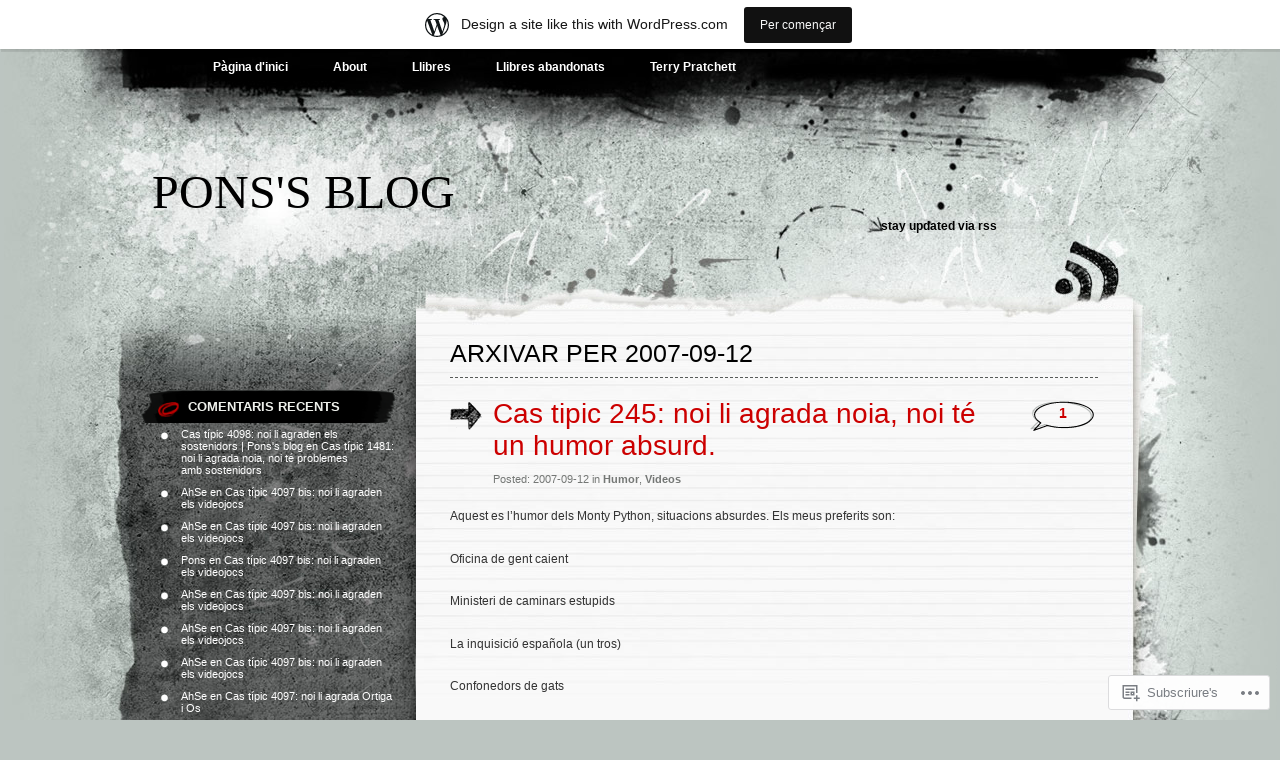

--- FILE ---
content_type: text/html; charset=UTF-8
request_url: https://pons007.wordpress.com/2007/09/12/
body_size: 16260
content:
<!DOCTYPE html PUBLIC "-//W3C//DTD XHTML 1.0 Transitional//EN" "http://www.w3.org/TR/xhtml1/DTD/xhtml1-transitional.dtd">
<html xmlns="http://www.w3.org/1999/xhtml" lang="ca">
<head profile="http://gmpg.org/xfn/11">
<meta http-equiv="Content-Type" content="text/html; charset=UTF-8" />
<title>12 | Setembre | 2007 | Pons&#039;s blog</title>
<link rel="pingback" href="https://pons007.wordpress.com/xmlrpc.php" />
<meta name='robots' content='max-image-preview:large' />
<link rel='dns-prefetch' href='//s0.wp.com' />
<link rel="alternate" type="application/rss+xml" title="Pons&#039;s blog &raquo; canal d&#039;informació" href="https://pons007.wordpress.com/feed/" />
<link rel="alternate" type="application/rss+xml" title="Pons&#039;s blog &raquo; Canal dels comentaris" href="https://pons007.wordpress.com/comments/feed/" />
	<script type="text/javascript">
		/* <![CDATA[ */
		function addLoadEvent(func) {
			var oldonload = window.onload;
			if (typeof window.onload != 'function') {
				window.onload = func;
			} else {
				window.onload = function () {
					oldonload();
					func();
				}
			}
		}
		/* ]]> */
	</script>
	<link crossorigin='anonymous' rel='stylesheet' id='all-css-0-1' href='/wp-content/blog-plugins/marketing-bar/css/marketing-bar.css?m=1761640963i&cssminify=yes' type='text/css' media='all' />
<style id='wp-emoji-styles-inline-css'>

	img.wp-smiley, img.emoji {
		display: inline !important;
		border: none !important;
		box-shadow: none !important;
		height: 1em !important;
		width: 1em !important;
		margin: 0 0.07em !important;
		vertical-align: -0.1em !important;
		background: none !important;
		padding: 0 !important;
	}
/*# sourceURL=wp-emoji-styles-inline-css */
</style>
<link crossorigin='anonymous' rel='stylesheet' id='all-css-2-1' href='/wp-content/plugins/gutenberg-core/v22.2.0/build/styles/block-library/style.css?m=1764855221i&cssminify=yes' type='text/css' media='all' />
<style id='wp-block-library-inline-css'>
.has-text-align-justify {
	text-align:justify;
}
.has-text-align-justify{text-align:justify;}

/*# sourceURL=wp-block-library-inline-css */
</style><style id='wp-block-list-inline-css'>
ol,ul{box-sizing:border-box}:root :where(.wp-block-list.has-background){padding:1.25em 2.375em}
/*# sourceURL=/wp-content/plugins/gutenberg-core/v22.2.0/build/styles/block-library/list/style.css */
</style>
<style id='global-styles-inline-css'>
:root{--wp--preset--aspect-ratio--square: 1;--wp--preset--aspect-ratio--4-3: 4/3;--wp--preset--aspect-ratio--3-4: 3/4;--wp--preset--aspect-ratio--3-2: 3/2;--wp--preset--aspect-ratio--2-3: 2/3;--wp--preset--aspect-ratio--16-9: 16/9;--wp--preset--aspect-ratio--9-16: 9/16;--wp--preset--color--black: #000000;--wp--preset--color--cyan-bluish-gray: #abb8c3;--wp--preset--color--white: #ffffff;--wp--preset--color--pale-pink: #f78da7;--wp--preset--color--vivid-red: #cf2e2e;--wp--preset--color--luminous-vivid-orange: #ff6900;--wp--preset--color--luminous-vivid-amber: #fcb900;--wp--preset--color--light-green-cyan: #7bdcb5;--wp--preset--color--vivid-green-cyan: #00d084;--wp--preset--color--pale-cyan-blue: #8ed1fc;--wp--preset--color--vivid-cyan-blue: #0693e3;--wp--preset--color--vivid-purple: #9b51e0;--wp--preset--gradient--vivid-cyan-blue-to-vivid-purple: linear-gradient(135deg,rgb(6,147,227) 0%,rgb(155,81,224) 100%);--wp--preset--gradient--light-green-cyan-to-vivid-green-cyan: linear-gradient(135deg,rgb(122,220,180) 0%,rgb(0,208,130) 100%);--wp--preset--gradient--luminous-vivid-amber-to-luminous-vivid-orange: linear-gradient(135deg,rgb(252,185,0) 0%,rgb(255,105,0) 100%);--wp--preset--gradient--luminous-vivid-orange-to-vivid-red: linear-gradient(135deg,rgb(255,105,0) 0%,rgb(207,46,46) 100%);--wp--preset--gradient--very-light-gray-to-cyan-bluish-gray: linear-gradient(135deg,rgb(238,238,238) 0%,rgb(169,184,195) 100%);--wp--preset--gradient--cool-to-warm-spectrum: linear-gradient(135deg,rgb(74,234,220) 0%,rgb(151,120,209) 20%,rgb(207,42,186) 40%,rgb(238,44,130) 60%,rgb(251,105,98) 80%,rgb(254,248,76) 100%);--wp--preset--gradient--blush-light-purple: linear-gradient(135deg,rgb(255,206,236) 0%,rgb(152,150,240) 100%);--wp--preset--gradient--blush-bordeaux: linear-gradient(135deg,rgb(254,205,165) 0%,rgb(254,45,45) 50%,rgb(107,0,62) 100%);--wp--preset--gradient--luminous-dusk: linear-gradient(135deg,rgb(255,203,112) 0%,rgb(199,81,192) 50%,rgb(65,88,208) 100%);--wp--preset--gradient--pale-ocean: linear-gradient(135deg,rgb(255,245,203) 0%,rgb(182,227,212) 50%,rgb(51,167,181) 100%);--wp--preset--gradient--electric-grass: linear-gradient(135deg,rgb(202,248,128) 0%,rgb(113,206,126) 100%);--wp--preset--gradient--midnight: linear-gradient(135deg,rgb(2,3,129) 0%,rgb(40,116,252) 100%);--wp--preset--font-size--small: 13px;--wp--preset--font-size--medium: 20px;--wp--preset--font-size--large: 36px;--wp--preset--font-size--x-large: 42px;--wp--preset--font-family--albert-sans: 'Albert Sans', sans-serif;--wp--preset--font-family--alegreya: Alegreya, serif;--wp--preset--font-family--arvo: Arvo, serif;--wp--preset--font-family--bodoni-moda: 'Bodoni Moda', serif;--wp--preset--font-family--bricolage-grotesque: 'Bricolage Grotesque', sans-serif;--wp--preset--font-family--cabin: Cabin, sans-serif;--wp--preset--font-family--chivo: Chivo, sans-serif;--wp--preset--font-family--commissioner: Commissioner, sans-serif;--wp--preset--font-family--cormorant: Cormorant, serif;--wp--preset--font-family--courier-prime: 'Courier Prime', monospace;--wp--preset--font-family--crimson-pro: 'Crimson Pro', serif;--wp--preset--font-family--dm-mono: 'DM Mono', monospace;--wp--preset--font-family--dm-sans: 'DM Sans', sans-serif;--wp--preset--font-family--dm-serif-display: 'DM Serif Display', serif;--wp--preset--font-family--domine: Domine, serif;--wp--preset--font-family--eb-garamond: 'EB Garamond', serif;--wp--preset--font-family--epilogue: Epilogue, sans-serif;--wp--preset--font-family--fahkwang: Fahkwang, sans-serif;--wp--preset--font-family--figtree: Figtree, sans-serif;--wp--preset--font-family--fira-sans: 'Fira Sans', sans-serif;--wp--preset--font-family--fjalla-one: 'Fjalla One', sans-serif;--wp--preset--font-family--fraunces: Fraunces, serif;--wp--preset--font-family--gabarito: Gabarito, system-ui;--wp--preset--font-family--ibm-plex-mono: 'IBM Plex Mono', monospace;--wp--preset--font-family--ibm-plex-sans: 'IBM Plex Sans', sans-serif;--wp--preset--font-family--ibarra-real-nova: 'Ibarra Real Nova', serif;--wp--preset--font-family--instrument-serif: 'Instrument Serif', serif;--wp--preset--font-family--inter: Inter, sans-serif;--wp--preset--font-family--josefin-sans: 'Josefin Sans', sans-serif;--wp--preset--font-family--jost: Jost, sans-serif;--wp--preset--font-family--libre-baskerville: 'Libre Baskerville', serif;--wp--preset--font-family--libre-franklin: 'Libre Franklin', sans-serif;--wp--preset--font-family--literata: Literata, serif;--wp--preset--font-family--lora: Lora, serif;--wp--preset--font-family--merriweather: Merriweather, serif;--wp--preset--font-family--montserrat: Montserrat, sans-serif;--wp--preset--font-family--newsreader: Newsreader, serif;--wp--preset--font-family--noto-sans-mono: 'Noto Sans Mono', sans-serif;--wp--preset--font-family--nunito: Nunito, sans-serif;--wp--preset--font-family--open-sans: 'Open Sans', sans-serif;--wp--preset--font-family--overpass: Overpass, sans-serif;--wp--preset--font-family--pt-serif: 'PT Serif', serif;--wp--preset--font-family--petrona: Petrona, serif;--wp--preset--font-family--piazzolla: Piazzolla, serif;--wp--preset--font-family--playfair-display: 'Playfair Display', serif;--wp--preset--font-family--plus-jakarta-sans: 'Plus Jakarta Sans', sans-serif;--wp--preset--font-family--poppins: Poppins, sans-serif;--wp--preset--font-family--raleway: Raleway, sans-serif;--wp--preset--font-family--roboto: Roboto, sans-serif;--wp--preset--font-family--roboto-slab: 'Roboto Slab', serif;--wp--preset--font-family--rubik: Rubik, sans-serif;--wp--preset--font-family--rufina: Rufina, serif;--wp--preset--font-family--sora: Sora, sans-serif;--wp--preset--font-family--source-sans-3: 'Source Sans 3', sans-serif;--wp--preset--font-family--source-serif-4: 'Source Serif 4', serif;--wp--preset--font-family--space-mono: 'Space Mono', monospace;--wp--preset--font-family--syne: Syne, sans-serif;--wp--preset--font-family--texturina: Texturina, serif;--wp--preset--font-family--urbanist: Urbanist, sans-serif;--wp--preset--font-family--work-sans: 'Work Sans', sans-serif;--wp--preset--spacing--20: 0.44rem;--wp--preset--spacing--30: 0.67rem;--wp--preset--spacing--40: 1rem;--wp--preset--spacing--50: 1.5rem;--wp--preset--spacing--60: 2.25rem;--wp--preset--spacing--70: 3.38rem;--wp--preset--spacing--80: 5.06rem;--wp--preset--shadow--natural: 6px 6px 9px rgba(0, 0, 0, 0.2);--wp--preset--shadow--deep: 12px 12px 50px rgba(0, 0, 0, 0.4);--wp--preset--shadow--sharp: 6px 6px 0px rgba(0, 0, 0, 0.2);--wp--preset--shadow--outlined: 6px 6px 0px -3px rgb(255, 255, 255), 6px 6px rgb(0, 0, 0);--wp--preset--shadow--crisp: 6px 6px 0px rgb(0, 0, 0);}:where(.is-layout-flex){gap: 0.5em;}:where(.is-layout-grid){gap: 0.5em;}body .is-layout-flex{display: flex;}.is-layout-flex{flex-wrap: wrap;align-items: center;}.is-layout-flex > :is(*, div){margin: 0;}body .is-layout-grid{display: grid;}.is-layout-grid > :is(*, div){margin: 0;}:where(.wp-block-columns.is-layout-flex){gap: 2em;}:where(.wp-block-columns.is-layout-grid){gap: 2em;}:where(.wp-block-post-template.is-layout-flex){gap: 1.25em;}:where(.wp-block-post-template.is-layout-grid){gap: 1.25em;}.has-black-color{color: var(--wp--preset--color--black) !important;}.has-cyan-bluish-gray-color{color: var(--wp--preset--color--cyan-bluish-gray) !important;}.has-white-color{color: var(--wp--preset--color--white) !important;}.has-pale-pink-color{color: var(--wp--preset--color--pale-pink) !important;}.has-vivid-red-color{color: var(--wp--preset--color--vivid-red) !important;}.has-luminous-vivid-orange-color{color: var(--wp--preset--color--luminous-vivid-orange) !important;}.has-luminous-vivid-amber-color{color: var(--wp--preset--color--luminous-vivid-amber) !important;}.has-light-green-cyan-color{color: var(--wp--preset--color--light-green-cyan) !important;}.has-vivid-green-cyan-color{color: var(--wp--preset--color--vivid-green-cyan) !important;}.has-pale-cyan-blue-color{color: var(--wp--preset--color--pale-cyan-blue) !important;}.has-vivid-cyan-blue-color{color: var(--wp--preset--color--vivid-cyan-blue) !important;}.has-vivid-purple-color{color: var(--wp--preset--color--vivid-purple) !important;}.has-black-background-color{background-color: var(--wp--preset--color--black) !important;}.has-cyan-bluish-gray-background-color{background-color: var(--wp--preset--color--cyan-bluish-gray) !important;}.has-white-background-color{background-color: var(--wp--preset--color--white) !important;}.has-pale-pink-background-color{background-color: var(--wp--preset--color--pale-pink) !important;}.has-vivid-red-background-color{background-color: var(--wp--preset--color--vivid-red) !important;}.has-luminous-vivid-orange-background-color{background-color: var(--wp--preset--color--luminous-vivid-orange) !important;}.has-luminous-vivid-amber-background-color{background-color: var(--wp--preset--color--luminous-vivid-amber) !important;}.has-light-green-cyan-background-color{background-color: var(--wp--preset--color--light-green-cyan) !important;}.has-vivid-green-cyan-background-color{background-color: var(--wp--preset--color--vivid-green-cyan) !important;}.has-pale-cyan-blue-background-color{background-color: var(--wp--preset--color--pale-cyan-blue) !important;}.has-vivid-cyan-blue-background-color{background-color: var(--wp--preset--color--vivid-cyan-blue) !important;}.has-vivid-purple-background-color{background-color: var(--wp--preset--color--vivid-purple) !important;}.has-black-border-color{border-color: var(--wp--preset--color--black) !important;}.has-cyan-bluish-gray-border-color{border-color: var(--wp--preset--color--cyan-bluish-gray) !important;}.has-white-border-color{border-color: var(--wp--preset--color--white) !important;}.has-pale-pink-border-color{border-color: var(--wp--preset--color--pale-pink) !important;}.has-vivid-red-border-color{border-color: var(--wp--preset--color--vivid-red) !important;}.has-luminous-vivid-orange-border-color{border-color: var(--wp--preset--color--luminous-vivid-orange) !important;}.has-luminous-vivid-amber-border-color{border-color: var(--wp--preset--color--luminous-vivid-amber) !important;}.has-light-green-cyan-border-color{border-color: var(--wp--preset--color--light-green-cyan) !important;}.has-vivid-green-cyan-border-color{border-color: var(--wp--preset--color--vivid-green-cyan) !important;}.has-pale-cyan-blue-border-color{border-color: var(--wp--preset--color--pale-cyan-blue) !important;}.has-vivid-cyan-blue-border-color{border-color: var(--wp--preset--color--vivid-cyan-blue) !important;}.has-vivid-purple-border-color{border-color: var(--wp--preset--color--vivid-purple) !important;}.has-vivid-cyan-blue-to-vivid-purple-gradient-background{background: var(--wp--preset--gradient--vivid-cyan-blue-to-vivid-purple) !important;}.has-light-green-cyan-to-vivid-green-cyan-gradient-background{background: var(--wp--preset--gradient--light-green-cyan-to-vivid-green-cyan) !important;}.has-luminous-vivid-amber-to-luminous-vivid-orange-gradient-background{background: var(--wp--preset--gradient--luminous-vivid-amber-to-luminous-vivid-orange) !important;}.has-luminous-vivid-orange-to-vivid-red-gradient-background{background: var(--wp--preset--gradient--luminous-vivid-orange-to-vivid-red) !important;}.has-very-light-gray-to-cyan-bluish-gray-gradient-background{background: var(--wp--preset--gradient--very-light-gray-to-cyan-bluish-gray) !important;}.has-cool-to-warm-spectrum-gradient-background{background: var(--wp--preset--gradient--cool-to-warm-spectrum) !important;}.has-blush-light-purple-gradient-background{background: var(--wp--preset--gradient--blush-light-purple) !important;}.has-blush-bordeaux-gradient-background{background: var(--wp--preset--gradient--blush-bordeaux) !important;}.has-luminous-dusk-gradient-background{background: var(--wp--preset--gradient--luminous-dusk) !important;}.has-pale-ocean-gradient-background{background: var(--wp--preset--gradient--pale-ocean) !important;}.has-electric-grass-gradient-background{background: var(--wp--preset--gradient--electric-grass) !important;}.has-midnight-gradient-background{background: var(--wp--preset--gradient--midnight) !important;}.has-small-font-size{font-size: var(--wp--preset--font-size--small) !important;}.has-medium-font-size{font-size: var(--wp--preset--font-size--medium) !important;}.has-large-font-size{font-size: var(--wp--preset--font-size--large) !important;}.has-x-large-font-size{font-size: var(--wp--preset--font-size--x-large) !important;}.has-albert-sans-font-family{font-family: var(--wp--preset--font-family--albert-sans) !important;}.has-alegreya-font-family{font-family: var(--wp--preset--font-family--alegreya) !important;}.has-arvo-font-family{font-family: var(--wp--preset--font-family--arvo) !important;}.has-bodoni-moda-font-family{font-family: var(--wp--preset--font-family--bodoni-moda) !important;}.has-bricolage-grotesque-font-family{font-family: var(--wp--preset--font-family--bricolage-grotesque) !important;}.has-cabin-font-family{font-family: var(--wp--preset--font-family--cabin) !important;}.has-chivo-font-family{font-family: var(--wp--preset--font-family--chivo) !important;}.has-commissioner-font-family{font-family: var(--wp--preset--font-family--commissioner) !important;}.has-cormorant-font-family{font-family: var(--wp--preset--font-family--cormorant) !important;}.has-courier-prime-font-family{font-family: var(--wp--preset--font-family--courier-prime) !important;}.has-crimson-pro-font-family{font-family: var(--wp--preset--font-family--crimson-pro) !important;}.has-dm-mono-font-family{font-family: var(--wp--preset--font-family--dm-mono) !important;}.has-dm-sans-font-family{font-family: var(--wp--preset--font-family--dm-sans) !important;}.has-dm-serif-display-font-family{font-family: var(--wp--preset--font-family--dm-serif-display) !important;}.has-domine-font-family{font-family: var(--wp--preset--font-family--domine) !important;}.has-eb-garamond-font-family{font-family: var(--wp--preset--font-family--eb-garamond) !important;}.has-epilogue-font-family{font-family: var(--wp--preset--font-family--epilogue) !important;}.has-fahkwang-font-family{font-family: var(--wp--preset--font-family--fahkwang) !important;}.has-figtree-font-family{font-family: var(--wp--preset--font-family--figtree) !important;}.has-fira-sans-font-family{font-family: var(--wp--preset--font-family--fira-sans) !important;}.has-fjalla-one-font-family{font-family: var(--wp--preset--font-family--fjalla-one) !important;}.has-fraunces-font-family{font-family: var(--wp--preset--font-family--fraunces) !important;}.has-gabarito-font-family{font-family: var(--wp--preset--font-family--gabarito) !important;}.has-ibm-plex-mono-font-family{font-family: var(--wp--preset--font-family--ibm-plex-mono) !important;}.has-ibm-plex-sans-font-family{font-family: var(--wp--preset--font-family--ibm-plex-sans) !important;}.has-ibarra-real-nova-font-family{font-family: var(--wp--preset--font-family--ibarra-real-nova) !important;}.has-instrument-serif-font-family{font-family: var(--wp--preset--font-family--instrument-serif) !important;}.has-inter-font-family{font-family: var(--wp--preset--font-family--inter) !important;}.has-josefin-sans-font-family{font-family: var(--wp--preset--font-family--josefin-sans) !important;}.has-jost-font-family{font-family: var(--wp--preset--font-family--jost) !important;}.has-libre-baskerville-font-family{font-family: var(--wp--preset--font-family--libre-baskerville) !important;}.has-libre-franklin-font-family{font-family: var(--wp--preset--font-family--libre-franklin) !important;}.has-literata-font-family{font-family: var(--wp--preset--font-family--literata) !important;}.has-lora-font-family{font-family: var(--wp--preset--font-family--lora) !important;}.has-merriweather-font-family{font-family: var(--wp--preset--font-family--merriweather) !important;}.has-montserrat-font-family{font-family: var(--wp--preset--font-family--montserrat) !important;}.has-newsreader-font-family{font-family: var(--wp--preset--font-family--newsreader) !important;}.has-noto-sans-mono-font-family{font-family: var(--wp--preset--font-family--noto-sans-mono) !important;}.has-nunito-font-family{font-family: var(--wp--preset--font-family--nunito) !important;}.has-open-sans-font-family{font-family: var(--wp--preset--font-family--open-sans) !important;}.has-overpass-font-family{font-family: var(--wp--preset--font-family--overpass) !important;}.has-pt-serif-font-family{font-family: var(--wp--preset--font-family--pt-serif) !important;}.has-petrona-font-family{font-family: var(--wp--preset--font-family--petrona) !important;}.has-piazzolla-font-family{font-family: var(--wp--preset--font-family--piazzolla) !important;}.has-playfair-display-font-family{font-family: var(--wp--preset--font-family--playfair-display) !important;}.has-plus-jakarta-sans-font-family{font-family: var(--wp--preset--font-family--plus-jakarta-sans) !important;}.has-poppins-font-family{font-family: var(--wp--preset--font-family--poppins) !important;}.has-raleway-font-family{font-family: var(--wp--preset--font-family--raleway) !important;}.has-roboto-font-family{font-family: var(--wp--preset--font-family--roboto) !important;}.has-roboto-slab-font-family{font-family: var(--wp--preset--font-family--roboto-slab) !important;}.has-rubik-font-family{font-family: var(--wp--preset--font-family--rubik) !important;}.has-rufina-font-family{font-family: var(--wp--preset--font-family--rufina) !important;}.has-sora-font-family{font-family: var(--wp--preset--font-family--sora) !important;}.has-source-sans-3-font-family{font-family: var(--wp--preset--font-family--source-sans-3) !important;}.has-source-serif-4-font-family{font-family: var(--wp--preset--font-family--source-serif-4) !important;}.has-space-mono-font-family{font-family: var(--wp--preset--font-family--space-mono) !important;}.has-syne-font-family{font-family: var(--wp--preset--font-family--syne) !important;}.has-texturina-font-family{font-family: var(--wp--preset--font-family--texturina) !important;}.has-urbanist-font-family{font-family: var(--wp--preset--font-family--urbanist) !important;}.has-work-sans-font-family{font-family: var(--wp--preset--font-family--work-sans) !important;}
/*# sourceURL=global-styles-inline-css */
</style>

<style id='classic-theme-styles-inline-css'>
/*! This file is auto-generated */
.wp-block-button__link{color:#fff;background-color:#32373c;border-radius:9999px;box-shadow:none;text-decoration:none;padding:calc(.667em + 2px) calc(1.333em + 2px);font-size:1.125em}.wp-block-file__button{background:#32373c;color:#fff;text-decoration:none}
/*# sourceURL=/wp-includes/css/classic-themes.min.css */
</style>
<link crossorigin='anonymous' rel='stylesheet' id='all-css-4-1' href='/_static/??-eJyFj9sKAjEMRH/INNTr+iB+y15irbbb0rQu69ebRdAVQV9CMswZMjhEaEOfqc8YXTG2Z2xD40J7ZVwqXSkNbH10BIluao2d5fxyAOfRkWqZFzgL8gXeWYlE97HOk8NTZ2ty5MX2CxuiMNA0MREzyPS2eMhnAfmLe8oYS4Mm0XinDv/+lUgaGFkNimt2/oIMBZDedbah/zjg5GqbJvToD3q32VYrXe315QFkiYHG&cssminify=yes' type='text/css' media='all' />
<link crossorigin='anonymous' rel='stylesheet' id='print-css-5-1' href='/wp-content/mu-plugins/global-print/global-print.css?m=1465851035i&cssminify=yes' type='text/css' media='print' />
<style id='jetpack-global-styles-frontend-style-inline-css'>
:root { --font-headings: unset; --font-base: unset; --font-headings-default: -apple-system,BlinkMacSystemFont,"Segoe UI",Roboto,Oxygen-Sans,Ubuntu,Cantarell,"Helvetica Neue",sans-serif; --font-base-default: -apple-system,BlinkMacSystemFont,"Segoe UI",Roboto,Oxygen-Sans,Ubuntu,Cantarell,"Helvetica Neue",sans-serif;}
/*# sourceURL=jetpack-global-styles-frontend-style-inline-css */
</style>
<link crossorigin='anonymous' rel='stylesheet' id='all-css-8-1' href='/wp-content/themes/h4/global.css?m=1420737423i&cssminify=yes' type='text/css' media='all' />
<script type="text/javascript" id="wpcom-actionbar-placeholder-js-extra">
/* <![CDATA[ */
var actionbardata = {"siteID":"2328434","postID":"0","siteURL":"https://pons007.wordpress.com","xhrURL":"https://pons007.wordpress.com/wp-admin/admin-ajax.php","nonce":"8d63a61e57","isLoggedIn":"","statusMessage":"","subsEmailDefault":"instantly","proxyScriptUrl":"https://s0.wp.com/wp-content/js/wpcom-proxy-request.js?m=1513050504i&amp;ver=20211021","i18n":{"followedText":"New posts from this site will now appear in your \u003Ca href=\"https://wordpress.com/reader\"\u003EReader\u003C/a\u003E","foldBar":"Collapse this bar","unfoldBar":"Expand this bar","shortLinkCopied":"Shortlink copied to clipboard."}};
//# sourceURL=wpcom-actionbar-placeholder-js-extra
/* ]]> */
</script>
<script type="text/javascript" id="jetpack-mu-wpcom-settings-js-before">
/* <![CDATA[ */
var JETPACK_MU_WPCOM_SETTINGS = {"assetsUrl":"https://s0.wp.com/wp-content/mu-plugins/jetpack-mu-wpcom-plugin/moon/jetpack_vendor/automattic/jetpack-mu-wpcom/src/build/"};
//# sourceURL=jetpack-mu-wpcom-settings-js-before
/* ]]> */
</script>
<script crossorigin='anonymous' type='text/javascript'  src='/wp-content/js/rlt-proxy.js?m=1720530689i'></script>
<script type="text/javascript" id="rlt-proxy-js-after">
/* <![CDATA[ */
	rltInitialize( {"token":null,"iframeOrigins":["https:\/\/widgets.wp.com"]} );
//# sourceURL=rlt-proxy-js-after
/* ]]> */
</script>
<link rel="EditURI" type="application/rsd+xml" title="RSD" href="https://pons007.wordpress.com/xmlrpc.php?rsd" />
<meta name="generator" content="WordPress.com" />

<!-- Jetpack Open Graph Tags -->
<meta property="og:type" content="website" />
<meta property="og:title" content="2007-09-12 &#8211; Pons&#039;s blog" />
<meta property="og:site_name" content="Pons&#039;s blog" />
<meta property="og:image" content="https://s0.wp.com/i/blank.jpg?m=1383295312i" />
<meta property="og:image:width" content="200" />
<meta property="og:image:height" content="200" />
<meta property="og:image:alt" content="" />
<meta property="og:locale" content="ca_ES" />
<meta property="fb:app_id" content="249643311490" />
<meta name="twitter:creator" content="@pons007" />
<meta name="twitter:site" content="@pons007" />

<!-- End Jetpack Open Graph Tags -->
<link rel="shortcut icon" type="image/x-icon" href="https://s0.wp.com/i/favicon.ico?m=1713425267i" sizes="16x16 24x24 32x32 48x48" />
<link rel="icon" type="image/x-icon" href="https://s0.wp.com/i/favicon.ico?m=1713425267i" sizes="16x16 24x24 32x32 48x48" />
<link rel="apple-touch-icon" href="https://s0.wp.com/i/webclip.png?m=1713868326i" />
<link rel='openid.server' href='https://pons007.wordpress.com/?openidserver=1' />
<link rel='openid.delegate' href='https://pons007.wordpress.com/' />
<link rel="search" type="application/opensearchdescription+xml" href="https://pons007.wordpress.com/osd.xml" title="Pons&#039;s blog" />
<link rel="search" type="application/opensearchdescription+xml" href="https://s1.wp.com/opensearch.xml" title="WordPress.com" />
		<style id="wpcom-hotfix-masterbar-style">
			@media screen and (min-width: 783px) {
				#wpadminbar .quicklinks li#wp-admin-bar-my-account.with-avatar > a img {
					margin-top: 5px;
				}
			}
		</style>
		<style type="text/css">.recentcomments a{display:inline !important;padding:0 !important;margin:0 !important;}</style>		<style type="text/css">
			.recentcomments a {
				display: inline !important;
				padding: 0 !important;
				margin: 0 !important;
			}

			table.recentcommentsavatartop img.avatar, table.recentcommentsavatarend img.avatar {
				border: 0px;
				margin: 0;
			}

			table.recentcommentsavatartop a, table.recentcommentsavatarend a {
				border: 0px !important;
				background-color: transparent !important;
			}

			td.recentcommentsavatarend, td.recentcommentsavatartop {
				padding: 0px 0px 1px 0px;
				margin: 0px;
			}

			td.recentcommentstextend {
				border: none !important;
				padding: 0px 0px 2px 10px;
			}

			.rtl td.recentcommentstextend {
				padding: 0px 10px 2px 0px;
			}

			td.recentcommentstexttop {
				border: none;
				padding: 0px 0px 0px 10px;
			}

			.rtl td.recentcommentstexttop {
				padding: 0px 10px 0px 0px;
			}
		</style>
		<meta name="description" content="1 entrada publicada per Pons el September 12, 2007" />
</head>

<body class="archive date wp-theme-pubgreyzed customizer-styles-applied jetpack-reblog-enabled has-marketing-bar has-marketing-bar-theme-greyzed">
<div id="wrapper">

<div id="page">
		<div class="menu-header"><ul>
<li ><a href="https://pons007.wordpress.com/">Pàgina d'inici</a></li><li class="page_item page-item-7100"><a href="https://pons007.wordpress.com/about/">About</a></li>
<li class="page_item page-item-6745"><a href="https://pons007.wordpress.com/llibres/">Llibres</a></li>
<li class="page_item page-item-10890"><a href="https://pons007.wordpress.com/llibres-abandonats/">Llibres abandonats</a></li>
<li class="page_item page-item-7724"><a href="https://pons007.wordpress.com/pratchett/">Terry Pratchett</a></li>
</ul></div>

	<div id="header" role="banner">
		<h1><a href="https://pons007.wordpress.com/">Pons&#039;s blog</a></h1>

		<div class="description"></div>

		<div class="rss">
			<a href="https://pons007.wordpress.com/feed/" title="RSS">Stay updated via RSS</a>		</div>
	</div>

	<hr />
<div id="container">
	<div id="sidebar" role="complementary">
		
		<!-- begin widgetized sidebar 1 -->
		<ul>
			<li id="recent-comments-2" class="widget widget_recent_comments"><h2 class="widgettitle">Comentaris recents</h2>				<ul id="recentcomments">
											<li class="recentcomments">
							<a href="https://pons007.wordpress.com/2026/01/21/cas-tipic-4098-noi-li-agraden-els-sostenidors/" class="url" rel="ugc">Cas típic 4098: noi li agraden els sostenidors | Pons&#039;s blog</a> en <a href="https://pons007.wordpress.com/2013/04/08/cas-tipic-1481-noi-li-agrada-noia-noi-te-problemes-amb-sostenidors/#comment-71484">Cas típic 1481: noi li agrada noia, noi té problemes amb&nbsp;sostenidors</a>						</li>

												<li class="recentcomments">
							AhSe en <a href="https://pons007.wordpress.com/2026/01/20/4094bis/#comment-71483">Cas típic 4097 bis: noi li agraden els&nbsp;videojocs</a>						</li>

												<li class="recentcomments">
							AhSe en <a href="https://pons007.wordpress.com/2026/01/20/4094bis/#comment-71482">Cas típic 4097 bis: noi li agraden els&nbsp;videojocs</a>						</li>

												<li class="recentcomments">
							<a href="https://pons007.wordpress.com/" class="url" rel="ugc">Pons</a> en <a href="https://pons007.wordpress.com/2026/01/20/4094bis/#comment-71481">Cas típic 4097 bis: noi li agraden els&nbsp;videojocs</a>						</li>

												<li class="recentcomments">
							AhSe en <a href="https://pons007.wordpress.com/2026/01/20/4094bis/#comment-71480">Cas típic 4097 bis: noi li agraden els&nbsp;videojocs</a>						</li>

												<li class="recentcomments">
							AhSe en <a href="https://pons007.wordpress.com/2026/01/20/4094bis/#comment-71479">Cas típic 4097 bis: noi li agraden els&nbsp;videojocs</a>						</li>

												<li class="recentcomments">
							AhSe en <a href="https://pons007.wordpress.com/2026/01/20/4094bis/#comment-71478">Cas típic 4097 bis: noi li agraden els&nbsp;videojocs</a>						</li>

												<li class="recentcomments">
							AhSe en <a href="https://pons007.wordpress.com/2026/01/19/4097/#comment-71477">Cas típic 4097: noi li agrada Ortiga i&nbsp;Os</a>						</li>

												<li class="recentcomments">
							<a href="https://pons007.wordpress.com/2026/01/20/4094bis/" class="url" rel="ugc">Cas típic 4097 bis: noi li agraden els videojocs | Pons&#039;s blog</a> en <a href="https://pons007.wordpress.com/2021/10/04/cas-tipic-3463-noi-li-agrada-halcyon-6/#comment-71476">Cas típic 3463: noi li agrada Halcyon&nbsp;6</a>						</li>

												<li class="recentcomments">
							<a href="https://pons007.wordpress.com/2026/01/20/4094bis/" class="url" rel="ugc">Cas típic 4097 bis: noi li agraden els videojocs | Pons&#039;s blog</a> en <a href="https://pons007.wordpress.com/2020/10/14/cas-tipic-3292-noi-li-agrada-noia-noi-li-agrada-gris/#comment-71475">Cas típic 3292: noi li agrada noia, noi li agrada&nbsp;Gris</a>						</li>

												<li class="recentcomments">
							<a href="https://pons007.wordpress.com/2026/01/20/4094bis/" class="url" rel="ugc">Cas típic 4097 bis: noi li agraden els videojocs | Pons&#039;s blog</a> en <a href="https://pons007.wordpress.com/2020/04/01/cas-tipic-3193-noi-li-agrada-noia-noi-li-agraden-els-videojocs-1-6/#comment-71474">Cas típic 3193: noi li agrada noia, noi li agraden els videojocs&nbsp;(1/6)</a>						</li>

												<li class="recentcomments">
							<a href="https://pons007.wordpress.com/2026/01/20/4094bis/" class="url" rel="ugc">Cas típic 4097 bis: noi li agraden els videojocs | Pons&#039;s blog</a> en <a href="https://pons007.wordpress.com/2020/09/02/cas-tipic-3269-noi-li-agrada-noia-noi-li-agrada-bioshock-remastered/#comment-71473">Cas típic 3269: noi li agrada noia, noi li agrada Bioshock&nbsp;Remastered</a>						</li>

												<li class="recentcomments">
							<a href="https://pons007.wordpress.com/2026/01/20/4094bis/" class="url" rel="ugc">Cas típic 4097 bis: noi li agraden els videojocs | Pons&#039;s blog</a> en <a href="https://pons007.wordpress.com/2023/02/14/cas-tipic-3679-noi-li-agrada-alguna-cosa/#comment-71472">Cas típic 3679: noi li agrada&nbsp;Northgard</a>						</li>

												<li class="recentcomments">
							<a href="https://pons007.wordpress.com/2026/01/20/4094bis/" class="url" rel="ugc">Cas típic 4097 bis: noi li agraden els videojocs | Pons&#039;s blog</a> en <a href="https://pons007.wordpress.com/2022/09/26/cas-tipic-3609-noi-li-agrada-endless-legend/#comment-71471">Cas típic 3609: noi li agrada Endless™&nbsp;Legend</a>						</li>

												<li class="recentcomments">
							<a href="https://pons007.wordpress.com/2026/01/20/4094bis/" class="url" rel="ugc">Cas típic 4097 bis: noi li agraden els videojocs | Pons&#039;s blog</a> en <a href="https://pons007.wordpress.com/2021/09/20/cas-tipic-3455-noi-li-agrada-noia-noi-li-agrada-automachef/#comment-71470">Cas típic 3455: noi li agrada&nbsp;Automachef</a>						</li>

										</ul>
				</li><li id="categories-1" class="widget widget_categories"><h2 class="widgettitle">Categories</h2><form action="https://pons007.wordpress.com" method="get"><label class="screen-reader-text" for="cat">Categories</label><select  name='cat' id='cat' class='postform'>
	<option value='-1'>Selecciona la categoria</option>
	<option class="level-0" value="134363">Actualitat&nbsp;&nbsp;(336)</option>
	<option class="level-0" value="308672">Anuncis&nbsp;&nbsp;(95)</option>
	<option class="level-0" value="651">Articles&nbsp;&nbsp;(23)</option>
	<option class="level-0" value="273">Blog&nbsp;&nbsp;(381)</option>
	<option class="level-0" value="3213">Ciència&nbsp;&nbsp;(64)</option>
	<option class="level-0" value="280">Cine&nbsp;&nbsp;(158)</option>
	<option class="level-0" value="756">Comics&nbsp;&nbsp;(219)</option>
	<option class="level-0" value="6900">CPI&nbsp;&nbsp;(28)</option>
	<option class="level-0" value="588456389">Dimarts Vintage&nbsp;&nbsp;(339)</option>
	<option class="level-0" value="3225489">Divagacions meves&nbsp;&nbsp;(197)</option>
	<option class="level-0" value="3225505">Entreteniments&nbsp;&nbsp;(270)</option>
	<option class="level-0" value="2085">Frases&nbsp;&nbsp;(47)</option>
	<option class="level-0" value="3225495">Futurama / Simpsons&nbsp;&nbsp;(76)</option>
	<option class="level-0" value="66234">Grafics&nbsp;&nbsp;(15)</option>
	<option class="level-0" value="376">Humor&nbsp;&nbsp;(157)</option>
	<option class="level-0" value="58288">Imatges&nbsp;&nbsp;(79)</option>
	<option class="level-0" value="3225494">Incatalogables&nbsp;&nbsp;(45)</option>
	<option class="level-0" value="3531">Informàtica&nbsp;&nbsp;(41)</option>
	<option class="level-0" value="163522">Llibres&nbsp;&nbsp;(473)</option>
	<option class="level-0" value="774">Música&nbsp;&nbsp;(73)</option>
	<option class="level-0" value="16440452">Monogràfic&nbsp;&nbsp;(398)</option>
	<option class="level-0" value="18236">Personals&nbsp;&nbsp;(190)</option>
	<option class="level-0" value="3648162">Post ràpids&nbsp;&nbsp;(156)</option>
	<option class="level-0" value="588343380">Recull dels divendres&nbsp;&nbsp;(379)</option>
	<option class="level-0" value="1">Sense categoria&nbsp;&nbsp;(2)</option>
	<option class="level-0" value="1669">Terry Pratchett&nbsp;&nbsp;(83)</option>
	<option class="level-0" value="462">TV&nbsp;&nbsp;(522)</option>
	<option class="level-0" value="45571">Viatges&nbsp;&nbsp;(83)</option>
	<option class="level-0" value="1149">Videos&nbsp;&nbsp;(151)</option>
	<option class="level-0" value="213997196">Webs/Blocs&nbsp;&nbsp;(229)</option>
</select>
</form><script type="text/javascript">
/* <![CDATA[ */

( ( dropdownId ) => {
	const dropdown = document.getElementById( dropdownId );
	function onSelectChange() {
		setTimeout( () => {
			if ( 'escape' === dropdown.dataset.lastkey ) {
				return;
			}
			if ( dropdown.value && parseInt( dropdown.value ) > 0 && dropdown instanceof HTMLSelectElement ) {
				dropdown.parentElement.submit();
			}
		}, 250 );
	}
	function onKeyUp( event ) {
		if ( 'Escape' === event.key ) {
			dropdown.dataset.lastkey = 'escape';
		} else {
			delete dropdown.dataset.lastkey;
		}
	}
	function onClick() {
		delete dropdown.dataset.lastkey;
	}
	dropdown.addEventListener( 'keyup', onKeyUp );
	dropdown.addEventListener( 'click', onClick );
	dropdown.addEventListener( 'change', onSelectChange );
})( "cat" );

//# sourceURL=WP_Widget_Categories%3A%3Awidget
/* ]]> */
</script>
</li><li id="archives-2" class="widget widget_archive"><h2 class="widgettitle">Arxius</h2>		<label class="screen-reader-text" for="archives-dropdown-2">Arxius</label>
		<select id="archives-dropdown-2" name="archive-dropdown">
			
			<option value="">Selecciona el mes</option>
				<option value='https://pons007.wordpress.com/2026/01/'> gener 2026 &nbsp;(10)</option>
	<option value='https://pons007.wordpress.com/2025/12/'> Desembre 2025 &nbsp;(11)</option>
	<option value='https://pons007.wordpress.com/2025/11/'> Novembre 2025 &nbsp;(12)</option>
	<option value='https://pons007.wordpress.com/2025/10/'> Octubre 2025 &nbsp;(14)</option>
	<option value='https://pons007.wordpress.com/2025/09/'> Setembre 2025 &nbsp;(13)</option>
	<option value='https://pons007.wordpress.com/2025/07/'> Juliol 2025 &nbsp;(13)</option>
	<option value='https://pons007.wordpress.com/2025/06/'> Juny 2025 &nbsp;(13)</option>
	<option value='https://pons007.wordpress.com/2025/05/'> Mai 2025 &nbsp;(15)</option>
	<option value='https://pons007.wordpress.com/2025/04/'> Abril 2025 &nbsp;(5)</option>
	<option value='https://pons007.wordpress.com/2025/03/'> Març 2025 &nbsp;(12)</option>
	<option value='https://pons007.wordpress.com/2025/02/'> febrer 2025 &nbsp;(13)</option>
	<option value='https://pons007.wordpress.com/2025/01/'> gener 2025 &nbsp;(14)</option>
	<option value='https://pons007.wordpress.com/2024/12/'> Desembre 2024 &nbsp;(10)</option>
	<option value='https://pons007.wordpress.com/2024/11/'> Novembre 2024 &nbsp;(13)</option>
	<option value='https://pons007.wordpress.com/2024/10/'> Octubre 2024 &nbsp;(12)</option>
	<option value='https://pons007.wordpress.com/2024/09/'> Setembre 2024 &nbsp;(14)</option>
	<option value='https://pons007.wordpress.com/2024/08/'> Agost 2024 &nbsp;(4)</option>
	<option value='https://pons007.wordpress.com/2024/07/'> Juliol 2024 &nbsp;(14)</option>
	<option value='https://pons007.wordpress.com/2024/06/'> Juny 2024 &nbsp;(14)</option>
	<option value='https://pons007.wordpress.com/2024/05/'> Mai 2024 &nbsp;(15)</option>
	<option value='https://pons007.wordpress.com/2024/04/'> Abril 2024 &nbsp;(11)</option>
	<option value='https://pons007.wordpress.com/2024/03/'> Març 2024 &nbsp;(7)</option>
	<option value='https://pons007.wordpress.com/2024/02/'> febrer 2024 &nbsp;(16)</option>
	<option value='https://pons007.wordpress.com/2024/01/'> gener 2024 &nbsp;(15)</option>
	<option value='https://pons007.wordpress.com/2023/12/'> Desembre 2023 &nbsp;(12)</option>
	<option value='https://pons007.wordpress.com/2023/11/'> Novembre 2023 &nbsp;(17)</option>
	<option value='https://pons007.wordpress.com/2023/10/'> Octubre 2023 &nbsp;(17)</option>
	<option value='https://pons007.wordpress.com/2023/09/'> Setembre 2023 &nbsp;(13)</option>
	<option value='https://pons007.wordpress.com/2023/07/'> Juliol 2023 &nbsp;(13)</option>
	<option value='https://pons007.wordpress.com/2023/06/'> Juny 2023 &nbsp;(13)</option>
	<option value='https://pons007.wordpress.com/2023/05/'> Mai 2023 &nbsp;(14)</option>
	<option value='https://pons007.wordpress.com/2023/04/'> Abril 2023 &nbsp;(13)</option>
	<option value='https://pons007.wordpress.com/2023/03/'> Març 2023 &nbsp;(14)</option>
	<option value='https://pons007.wordpress.com/2023/02/'> febrer 2023 &nbsp;(16)</option>
	<option value='https://pons007.wordpress.com/2023/01/'> gener 2023 &nbsp;(17)</option>
	<option value='https://pons007.wordpress.com/2022/12/'> Desembre 2022 &nbsp;(12)</option>
	<option value='https://pons007.wordpress.com/2022/11/'> Novembre 2022 &nbsp;(17)</option>
	<option value='https://pons007.wordpress.com/2022/10/'> Octubre 2022 &nbsp;(14)</option>
	<option value='https://pons007.wordpress.com/2022/09/'> Setembre 2022 &nbsp;(13)</option>
	<option value='https://pons007.wordpress.com/2022/08/'> Agost 2022 &nbsp;(3)</option>
	<option value='https://pons007.wordpress.com/2022/07/'> Juliol 2022 &nbsp;(13)</option>
	<option value='https://pons007.wordpress.com/2022/06/'> Juny 2022 &nbsp;(13)</option>
	<option value='https://pons007.wordpress.com/2022/05/'> Mai 2022 &nbsp;(13)</option>
	<option value='https://pons007.wordpress.com/2022/04/'> Abril 2022 &nbsp;(11)</option>
	<option value='https://pons007.wordpress.com/2022/03/'> Març 2022 &nbsp;(13)</option>
	<option value='https://pons007.wordpress.com/2022/02/'> febrer 2022 &nbsp;(15)</option>
	<option value='https://pons007.wordpress.com/2022/01/'> gener 2022 &nbsp;(15)</option>
	<option value='https://pons007.wordpress.com/2021/12/'> Desembre 2021 &nbsp;(12)</option>
	<option value='https://pons007.wordpress.com/2021/11/'> Novembre 2021 &nbsp;(13)</option>
	<option value='https://pons007.wordpress.com/2021/10/'> Octubre 2021 &nbsp;(16)</option>
	<option value='https://pons007.wordpress.com/2021/09/'> Setembre 2021 &nbsp;(17)</option>
	<option value='https://pons007.wordpress.com/2021/08/'> Agost 2021 &nbsp;(5)</option>
	<option value='https://pons007.wordpress.com/2021/07/'> Juliol 2021 &nbsp;(13)</option>
	<option value='https://pons007.wordpress.com/2021/06/'> Juny 2021 &nbsp;(18)</option>
	<option value='https://pons007.wordpress.com/2021/05/'> Mai 2021 &nbsp;(16)</option>
	<option value='https://pons007.wordpress.com/2021/04/'> Abril 2021 &nbsp;(15)</option>
	<option value='https://pons007.wordpress.com/2021/03/'> Març 2021 &nbsp;(16)</option>
	<option value='https://pons007.wordpress.com/2021/02/'> febrer 2021 &nbsp;(16)</option>
	<option value='https://pons007.wordpress.com/2021/01/'> gener 2021 &nbsp;(15)</option>
	<option value='https://pons007.wordpress.com/2020/12/'> Desembre 2020 &nbsp;(12)</option>
	<option value='https://pons007.wordpress.com/2020/11/'> Novembre 2020 &nbsp;(17)</option>
	<option value='https://pons007.wordpress.com/2020/10/'> Octubre 2020 &nbsp;(16)</option>
	<option value='https://pons007.wordpress.com/2020/09/'> Setembre 2020 &nbsp;(18)</option>
	<option value='https://pons007.wordpress.com/2020/08/'> Agost 2020 &nbsp;(5)</option>
	<option value='https://pons007.wordpress.com/2020/07/'> Juliol 2020 &nbsp;(18)</option>
	<option value='https://pons007.wordpress.com/2020/06/'> Juny 2020 &nbsp;(18)</option>
	<option value='https://pons007.wordpress.com/2020/05/'> Mai 2020 &nbsp;(17)</option>
	<option value='https://pons007.wordpress.com/2020/04/'> Abril 2020 &nbsp;(17)</option>
	<option value='https://pons007.wordpress.com/2020/03/'> Març 2020 &nbsp;(18)</option>
	<option value='https://pons007.wordpress.com/2020/02/'> febrer 2020 &nbsp;(16)</option>
	<option value='https://pons007.wordpress.com/2020/01/'> gener 2020 &nbsp;(15)</option>
	<option value='https://pons007.wordpress.com/2019/12/'> Desembre 2019 &nbsp;(13)</option>
	<option value='https://pons007.wordpress.com/2019/11/'> Novembre 2019 &nbsp;(16)</option>
	<option value='https://pons007.wordpress.com/2019/10/'> Octubre 2019 &nbsp;(18)</option>
	<option value='https://pons007.wordpress.com/2019/09/'> Setembre 2019 &nbsp;(14)</option>
	<option value='https://pons007.wordpress.com/2019/08/'> Agost 2019 &nbsp;(4)</option>
	<option value='https://pons007.wordpress.com/2019/07/'> Juliol 2019 &nbsp;(14)</option>
	<option value='https://pons007.wordpress.com/2019/06/'> Juny 2019 &nbsp;(19)</option>
	<option value='https://pons007.wordpress.com/2019/05/'> Mai 2019 &nbsp;(22)</option>
	<option value='https://pons007.wordpress.com/2019/04/'> Abril 2019 &nbsp;(16)</option>
	<option value='https://pons007.wordpress.com/2019/03/'> Març 2019 &nbsp;(21)</option>
	<option value='https://pons007.wordpress.com/2019/02/'> febrer 2019 &nbsp;(20)</option>
	<option value='https://pons007.wordpress.com/2019/01/'> gener 2019 &nbsp;(19)</option>
	<option value='https://pons007.wordpress.com/2018/12/'> Desembre 2018 &nbsp;(13)</option>
	<option value='https://pons007.wordpress.com/2018/11/'> Novembre 2018 &nbsp;(20)</option>
	<option value='https://pons007.wordpress.com/2018/10/'> Octubre 2018 &nbsp;(22)</option>
	<option value='https://pons007.wordpress.com/2018/09/'> Setembre 2018 &nbsp;(17)</option>
	<option value='https://pons007.wordpress.com/2018/07/'> Juliol 2018 &nbsp;(22)</option>
	<option value='https://pons007.wordpress.com/2018/06/'> Juny 2018 &nbsp;(21)</option>
	<option value='https://pons007.wordpress.com/2018/05/'> Mai 2018 &nbsp;(22)</option>
	<option value='https://pons007.wordpress.com/2018/04/'> Abril 2018 &nbsp;(19)</option>
	<option value='https://pons007.wordpress.com/2018/03/'> Març 2018 &nbsp;(17)</option>
	<option value='https://pons007.wordpress.com/2018/02/'> febrer 2018 &nbsp;(20)</option>
	<option value='https://pons007.wordpress.com/2018/01/'> gener 2018 &nbsp;(18)</option>
	<option value='https://pons007.wordpress.com/2017/12/'> Desembre 2017 &nbsp;(13)</option>
	<option value='https://pons007.wordpress.com/2017/11/'> Novembre 2017 &nbsp;(21)</option>
	<option value='https://pons007.wordpress.com/2017/10/'> Octubre 2017 &nbsp;(18)</option>
	<option value='https://pons007.wordpress.com/2017/09/'> Setembre 2017 &nbsp;(21)</option>
	<option value='https://pons007.wordpress.com/2017/08/'> Agost 2017 &nbsp;(4)</option>
	<option value='https://pons007.wordpress.com/2017/07/'> Juliol 2017 &nbsp;(13)</option>
	<option value='https://pons007.wordpress.com/2017/06/'> Juny 2017 &nbsp;(22)</option>
	<option value='https://pons007.wordpress.com/2017/05/'> Mai 2017 &nbsp;(23)</option>
	<option value='https://pons007.wordpress.com/2017/04/'> Abril 2017 &nbsp;(16)</option>
	<option value='https://pons007.wordpress.com/2017/03/'> Març 2017 &nbsp;(23)</option>
	<option value='https://pons007.wordpress.com/2017/02/'> febrer 2017 &nbsp;(20)</option>
	<option value='https://pons007.wordpress.com/2017/01/'> gener 2017 &nbsp;(22)</option>
	<option value='https://pons007.wordpress.com/2016/12/'> Desembre 2016 &nbsp;(12)</option>
	<option value='https://pons007.wordpress.com/2016/11/'> Novembre 2016 &nbsp;(22)</option>
	<option value='https://pons007.wordpress.com/2016/10/'> Octubre 2016 &nbsp;(21)</option>
	<option value='https://pons007.wordpress.com/2016/09/'> Setembre 2016 &nbsp;(22)</option>
	<option value='https://pons007.wordpress.com/2016/08/'> Agost 2016 &nbsp;(3)</option>
	<option value='https://pons007.wordpress.com/2016/07/'> Juliol 2016 &nbsp;(13)</option>
	<option value='https://pons007.wordpress.com/2016/06/'> Juny 2016 &nbsp;(22)</option>
	<option value='https://pons007.wordpress.com/2016/05/'> Mai 2016 &nbsp;(22)</option>
	<option value='https://pons007.wordpress.com/2016/04/'> Abril 2016 &nbsp;(21)</option>
	<option value='https://pons007.wordpress.com/2016/03/'> Març 2016 &nbsp;(23)</option>
	<option value='https://pons007.wordpress.com/2016/02/'> febrer 2016 &nbsp;(21)</option>
	<option value='https://pons007.wordpress.com/2016/01/'> gener 2016 &nbsp;(21)</option>
	<option value='https://pons007.wordpress.com/2015/12/'> Desembre 2015 &nbsp;(23)</option>
	<option value='https://pons007.wordpress.com/2015/11/'> Novembre 2015 &nbsp;(21)</option>
	<option value='https://pons007.wordpress.com/2015/10/'> Octubre 2015 &nbsp;(22)</option>
	<option value='https://pons007.wordpress.com/2015/09/'> Setembre 2015 &nbsp;(22)</option>
	<option value='https://pons007.wordpress.com/2015/08/'> Agost 2015 &nbsp;(13)</option>
	<option value='https://pons007.wordpress.com/2015/07/'> Juliol 2015 &nbsp;(14)</option>
	<option value='https://pons007.wordpress.com/2015/06/'> Juny 2015 &nbsp;(22)</option>
	<option value='https://pons007.wordpress.com/2015/05/'> Mai 2015 &nbsp;(21)</option>
	<option value='https://pons007.wordpress.com/2015/04/'> Abril 2015 &nbsp;(22)</option>
	<option value='https://pons007.wordpress.com/2015/03/'> Març 2015 &nbsp;(22)</option>
	<option value='https://pons007.wordpress.com/2015/02/'> febrer 2015 &nbsp;(20)</option>
	<option value='https://pons007.wordpress.com/2015/01/'> gener 2015 &nbsp;(22)</option>
	<option value='https://pons007.wordpress.com/2014/12/'> Desembre 2014 &nbsp;(23)</option>
	<option value='https://pons007.wordpress.com/2014/11/'> Novembre 2014 &nbsp;(20)</option>
	<option value='https://pons007.wordpress.com/2014/10/'> Octubre 2014 &nbsp;(23)</option>
	<option value='https://pons007.wordpress.com/2014/09/'> Setembre 2014 &nbsp;(22)</option>
	<option value='https://pons007.wordpress.com/2014/08/'> Agost 2014 &nbsp;(13)</option>
	<option value='https://pons007.wordpress.com/2014/07/'> Juliol 2014 &nbsp;(13)</option>
	<option value='https://pons007.wordpress.com/2014/06/'> Juny 2014 &nbsp;(21)</option>
	<option value='https://pons007.wordpress.com/2014/05/'> Mai 2014 &nbsp;(22)</option>
	<option value='https://pons007.wordpress.com/2014/04/'> Abril 2014 &nbsp;(22)</option>
	<option value='https://pons007.wordpress.com/2014/03/'> Març 2014 &nbsp;(21)</option>
	<option value='https://pons007.wordpress.com/2014/02/'> febrer 2014 &nbsp;(20)</option>
	<option value='https://pons007.wordpress.com/2014/01/'> gener 2014 &nbsp;(23)</option>
	<option value='https://pons007.wordpress.com/2013/12/'> Desembre 2013 &nbsp;(23)</option>
	<option value='https://pons007.wordpress.com/2013/11/'> Novembre 2013 &nbsp;(21)</option>
	<option value='https://pons007.wordpress.com/2013/10/'> Octubre 2013 &nbsp;(23)</option>
	<option value='https://pons007.wordpress.com/2013/09/'> Setembre 2013 &nbsp;(21)</option>
	<option value='https://pons007.wordpress.com/2013/08/'> Agost 2013 &nbsp;(13)</option>
	<option value='https://pons007.wordpress.com/2013/07/'> Juliol 2013 &nbsp;(11)</option>
	<option value='https://pons007.wordpress.com/2013/06/'> Juny 2013 &nbsp;(20)</option>
	<option value='https://pons007.wordpress.com/2013/05/'> Mai 2013 &nbsp;(23)</option>
	<option value='https://pons007.wordpress.com/2013/04/'> Abril 2013 &nbsp;(22)</option>
	<option value='https://pons007.wordpress.com/2013/03/'> Març 2013 &nbsp;(21)</option>
	<option value='https://pons007.wordpress.com/2013/02/'> febrer 2013 &nbsp;(20)</option>
	<option value='https://pons007.wordpress.com/2013/01/'> gener 2013 &nbsp;(23)</option>
	<option value='https://pons007.wordpress.com/2012/12/'> Desembre 2012 &nbsp;(21)</option>
	<option value='https://pons007.wordpress.com/2012/11/'> Novembre 2012 &nbsp;(22)</option>
	<option value='https://pons007.wordpress.com/2012/10/'> Octubre 2012 &nbsp;(23)</option>
	<option value='https://pons007.wordpress.com/2012/09/'> Setembre 2012 &nbsp;(23)</option>
	<option value='https://pons007.wordpress.com/2012/08/'> Agost 2012 &nbsp;(14)</option>
	<option value='https://pons007.wordpress.com/2012/07/'> Juliol 2012 &nbsp;(13)</option>
	<option value='https://pons007.wordpress.com/2012/06/'> Juny 2012 &nbsp;(16)</option>
	<option value='https://pons007.wordpress.com/2012/05/'> Mai 2012 &nbsp;(23)</option>
	<option value='https://pons007.wordpress.com/2012/04/'> Abril 2012 &nbsp;(21)</option>
	<option value='https://pons007.wordpress.com/2012/03/'> Març 2012 &nbsp;(22)</option>
	<option value='https://pons007.wordpress.com/2012/02/'> febrer 2012 &nbsp;(21)</option>
	<option value='https://pons007.wordpress.com/2012/01/'> gener 2012 &nbsp;(22)</option>
	<option value='https://pons007.wordpress.com/2011/12/'> Desembre 2011 &nbsp;(22)</option>
	<option value='https://pons007.wordpress.com/2011/11/'> Novembre 2011 &nbsp;(22)</option>
	<option value='https://pons007.wordpress.com/2011/10/'> Octubre 2011 &nbsp;(21)</option>
	<option value='https://pons007.wordpress.com/2011/09/'> Setembre 2011 &nbsp;(22)</option>
	<option value='https://pons007.wordpress.com/2011/08/'> Agost 2011 &nbsp;(18)</option>
	<option value='https://pons007.wordpress.com/2011/07/'> Juliol 2011 &nbsp;(21)</option>
	<option value='https://pons007.wordpress.com/2011/06/'> Juny 2011 &nbsp;(17)</option>
	<option value='https://pons007.wordpress.com/2011/05/'> Mai 2011 &nbsp;(22)</option>
	<option value='https://pons007.wordpress.com/2011/04/'> Abril 2011 &nbsp;(21)</option>
	<option value='https://pons007.wordpress.com/2011/03/'> Març 2011 &nbsp;(23)</option>
	<option value='https://pons007.wordpress.com/2011/02/'> febrer 2011 &nbsp;(19)</option>
	<option value='https://pons007.wordpress.com/2011/01/'> gener 2011 &nbsp;(26)</option>
	<option value='https://pons007.wordpress.com/2010/12/'> Desembre 2010 &nbsp;(24)</option>
	<option value='https://pons007.wordpress.com/2010/11/'> Novembre 2010 &nbsp;(22)</option>
	<option value='https://pons007.wordpress.com/2010/10/'> Octubre 2010 &nbsp;(21)</option>
	<option value='https://pons007.wordpress.com/2010/09/'> Setembre 2010 &nbsp;(21)</option>
	<option value='https://pons007.wordpress.com/2010/08/'> Agost 2010 &nbsp;(13)</option>
	<option value='https://pons007.wordpress.com/2010/07/'> Juliol 2010 &nbsp;(22)</option>
	<option value='https://pons007.wordpress.com/2010/06/'> Juny 2010 &nbsp;(22)</option>
	<option value='https://pons007.wordpress.com/2010/05/'> Mai 2010 &nbsp;(21)</option>
	<option value='https://pons007.wordpress.com/2010/04/'> Abril 2010 &nbsp;(22)</option>
	<option value='https://pons007.wordpress.com/2010/03/'> Març 2010 &nbsp;(23)</option>
	<option value='https://pons007.wordpress.com/2010/02/'> febrer 2010 &nbsp;(20)</option>
	<option value='https://pons007.wordpress.com/2010/01/'> gener 2010 &nbsp;(21)</option>
	<option value='https://pons007.wordpress.com/2009/12/'> Desembre 2009 &nbsp;(23)</option>
	<option value='https://pons007.wordpress.com/2009/11/'> Novembre 2009 &nbsp;(21)</option>
	<option value='https://pons007.wordpress.com/2009/10/'> Octubre 2009 &nbsp;(22)</option>
	<option value='https://pons007.wordpress.com/2009/09/'> Setembre 2009 &nbsp;(21)</option>
	<option value='https://pons007.wordpress.com/2009/08/'> Agost 2009 &nbsp;(15)</option>
	<option value='https://pons007.wordpress.com/2009/07/'> Juliol 2009 &nbsp;(23)</option>
	<option value='https://pons007.wordpress.com/2009/06/'> Juny 2009 &nbsp;(21)</option>
	<option value='https://pons007.wordpress.com/2009/05/'> Mai 2009 &nbsp;(21)</option>
	<option value='https://pons007.wordpress.com/2009/04/'> Abril 2009 &nbsp;(22)</option>
	<option value='https://pons007.wordpress.com/2009/03/'> Març 2009 &nbsp;(23)</option>
	<option value='https://pons007.wordpress.com/2009/02/'> febrer 2009 &nbsp;(19)</option>
	<option value='https://pons007.wordpress.com/2009/01/'> gener 2009 &nbsp;(21)</option>
	<option value='https://pons007.wordpress.com/2008/12/'> Desembre 2008 &nbsp;(22)</option>
	<option value='https://pons007.wordpress.com/2008/11/'> Novembre 2008 &nbsp;(20)</option>
	<option value='https://pons007.wordpress.com/2008/10/'> Octubre 2008 &nbsp;(23)</option>
	<option value='https://pons007.wordpress.com/2008/09/'> Setembre 2008 &nbsp;(20)</option>
	<option value='https://pons007.wordpress.com/2008/08/'> Agost 2008 &nbsp;(16)</option>
	<option value='https://pons007.wordpress.com/2008/07/'> Juliol 2008 &nbsp;(22)</option>
	<option value='https://pons007.wordpress.com/2008/06/'> Juny 2008 &nbsp;(21)</option>
	<option value='https://pons007.wordpress.com/2008/05/'> Mai 2008 &nbsp;(23)</option>
	<option value='https://pons007.wordpress.com/2008/04/'> Abril 2008 &nbsp;(26)</option>
	<option value='https://pons007.wordpress.com/2008/03/'> Març 2008 &nbsp;(19)</option>
	<option value='https://pons007.wordpress.com/2008/02/'> febrer 2008 &nbsp;(23)</option>
	<option value='https://pons007.wordpress.com/2008/01/'> gener 2008 &nbsp;(23)</option>
	<option value='https://pons007.wordpress.com/2007/12/'> Desembre 2007 &nbsp;(19)</option>
	<option value='https://pons007.wordpress.com/2007/11/'> Novembre 2007 &nbsp;(13)</option>
	<option value='https://pons007.wordpress.com/2007/10/'> Octubre 2007 &nbsp;(15)</option>
	<option value='https://pons007.wordpress.com/2007/09/' selected='selected'> Setembre 2007 &nbsp;(14)</option>
	<option value='https://pons007.wordpress.com/2007/08/'> Agost 2007 &nbsp;(12)</option>
	<option value='https://pons007.wordpress.com/2007/07/'> Juliol 2007 &nbsp;(15)</option>
	<option value='https://pons007.wordpress.com/2007/06/'> Juny 2007 &nbsp;(14)</option>
	<option value='https://pons007.wordpress.com/2007/05/'> Mai 2007 &nbsp;(14)</option>
	<option value='https://pons007.wordpress.com/2007/04/'> Abril 2007 &nbsp;(11)</option>
	<option value='https://pons007.wordpress.com/2007/03/'> Març 2007 &nbsp;(15)</option>
	<option value='https://pons007.wordpress.com/2007/02/'> febrer 2007 &nbsp;(13)</option>
	<option value='https://pons007.wordpress.com/2007/01/'> gener 2007 &nbsp;(14)</option>
	<option value='https://pons007.wordpress.com/2006/12/'> Desembre 2006 &nbsp;(14)</option>
	<option value='https://pons007.wordpress.com/2006/11/'> Novembre 2006 &nbsp;(12)</option>
	<option value='https://pons007.wordpress.com/2006/10/'> Octubre 2006 &nbsp;(14)</option>
	<option value='https://pons007.wordpress.com/2006/09/'> Setembre 2006 &nbsp;(14)</option>
	<option value='https://pons007.wordpress.com/2006/08/'> Agost 2006 &nbsp;(8)</option>
	<option value='https://pons007.wordpress.com/2006/07/'> Juliol 2006 &nbsp;(13)</option>
	<option value='https://pons007.wordpress.com/2006/06/'> Juny 2006 &nbsp;(16)</option>
	<option value='https://pons007.wordpress.com/2006/05/'> Mai 2006 &nbsp;(13)</option>
	<option value='https://pons007.wordpress.com/2006/04/'> Abril 2006 &nbsp;(12)</option>
	<option value='https://pons007.wordpress.com/2006/03/'> Març 2006 &nbsp;(10)</option>
	<option value='https://pons007.wordpress.com/2006/02/'> febrer 2006 &nbsp;(14)</option>
	<option value='https://pons007.wordpress.com/2006/01/'> gener 2006 &nbsp;(3)</option>

		</select>

			<script type="text/javascript">
/* <![CDATA[ */

( ( dropdownId ) => {
	const dropdown = document.getElementById( dropdownId );
	function onSelectChange() {
		setTimeout( () => {
			if ( 'escape' === dropdown.dataset.lastkey ) {
				return;
			}
			if ( dropdown.value ) {
				document.location.href = dropdown.value;
			}
		}, 250 );
	}
	function onKeyUp( event ) {
		if ( 'Escape' === event.key ) {
			dropdown.dataset.lastkey = 'escape';
		} else {
			delete dropdown.dataset.lastkey;
		}
	}
	function onClick() {
		delete dropdown.dataset.lastkey;
	}
	dropdown.addEventListener( 'keyup', onKeyUp );
	dropdown.addEventListener( 'click', onClick );
	dropdown.addEventListener( 'change', onSelectChange );
})( "archives-dropdown-2" );

//# sourceURL=WP_Widget_Archives%3A%3Awidget
/* ]]> */
</script>
</li><li id="block-2" class="widget widget_block">
<ul class="wp-block-list"><li><a href="https://www.goodreads.com/user/show/8148853-pons" target="_blank" rel="noreferrer noopener">Good Reads</a></li><li><a href="https://www.filmaffinity.com/es/userratings.php?user_id=382967" target="_blank" rel="noreferrer noopener">Pel·lícules</a></li><li><a href="https://www.filmaffinity.com/es/userlist.php?user_id=382967&amp;list_id=102" target="_blank" rel="noreferrer noopener">Sèries</a></li></ul>
</li><li id="calendar-2" class="widget widget_calendar"><h2 class="widgettitle">Calendari</h2><div id="calendar_wrap" class="calendar_wrap"><table id="wp-calendar" class="wp-calendar-table">
	<caption>Setembre 2007</caption>
	<thead>
	<tr>
		<th scope="col" aria-label="dilluns">dl.</th>
		<th scope="col" aria-label="Dimarts">dt.</th>
		<th scope="col" aria-label="dimecres">dc.</th>
		<th scope="col" aria-label="dijous">dj.</th>
		<th scope="col" aria-label="divendres">dv.</th>
		<th scope="col" aria-label="dissabte">ds.</th>
		<th scope="col" aria-label="diumenge">dg.</th>
	</tr>
	</thead>
	<tbody>
	<tr>
		<td colspan="5" class="pad">&nbsp;</td><td>1</td><td><a href="https://pons007.wordpress.com/2007/09/02/" aria-label="Entrades publicades el 2 de September de 2007">2</a></td>
	</tr>
	<tr>
		<td>3</td><td><a href="https://pons007.wordpress.com/2007/09/04/" aria-label="Entrades publicades el 4 de September de 2007">4</a></td><td>5</td><td><a href="https://pons007.wordpress.com/2007/09/06/" aria-label="Entrades publicades el 6 de September de 2007">6</a></td><td>7</td><td><a href="https://pons007.wordpress.com/2007/09/08/" aria-label="Entrades publicades el 8 de September de 2007">8</a></td><td>9</td>
	</tr>
	<tr>
		<td><a href="https://pons007.wordpress.com/2007/09/10/" aria-label="Entrades publicades el 10 de September de 2007">10</a></td><td>11</td><td><a href="https://pons007.wordpress.com/2007/09/12/" aria-label="Entrades publicades el 12 de September de 2007">12</a></td><td><a href="https://pons007.wordpress.com/2007/09/13/" aria-label="Entrades publicades el 13 de September de 2007">13</a></td><td>14</td><td>15</td><td>16</td>
	</tr>
	<tr>
		<td><a href="https://pons007.wordpress.com/2007/09/17/" aria-label="Entrades publicades el 17 de September de 2007">17</a></td><td>18</td><td><a href="https://pons007.wordpress.com/2007/09/19/" aria-label="Entrades publicades el 19 de September de 2007">19</a></td><td>20</td><td><a href="https://pons007.wordpress.com/2007/09/21/" aria-label="Entrades publicades el 21 de September de 2007">21</a></td><td>22</td><td><a href="https://pons007.wordpress.com/2007/09/23/" aria-label="Entrades publicades el 23 de September de 2007">23</a></td>
	</tr>
	<tr>
		<td>24</td><td><a href="https://pons007.wordpress.com/2007/09/25/" aria-label="Entrades publicades el 25 de September de 2007">25</a></td><td>26</td><td><a href="https://pons007.wordpress.com/2007/09/27/" aria-label="Entrades publicades el 27 de September de 2007">27</a></td><td>28</td><td><a href="https://pons007.wordpress.com/2007/09/29/" aria-label="Entrades publicades el 29 de September de 2007">29</a></td><td>30</td>
	</tr>
	</tbody>
	</table><nav aria-label="Mesos anteriors i posteriors" class="wp-calendar-nav">
		<span class="wp-calendar-nav-prev"><a href="https://pons007.wordpress.com/2007/08/">&laquo; ag.</a></span>
		<span class="pad">&nbsp;</span>
		<span class="wp-calendar-nav-next"><a href="https://pons007.wordpress.com/2007/10/">oct. &raquo;</a></span>
	</nav></div></li><li id="search-2" class="widget widget_search"><div class="search-box">
	<form method="get" action="https://pons007.wordpress.com/">
	<input type="text" size="15" class="search-field" name="s" id="s" value="search this site" onfocus="if(this.value == 'search this site') {this.value = '';}" onblur="if (this.value == '') {this.value = 'search this site';}"/><input type="submit"  value="" class="search-go" />
	</form>
</div></li><li id="twitter-2" class="widget widget_twitter"><h2 class="widgettitle"><a href='http://twitter.com/pons007'>Twitter Updates</a></h2><a class="twitter-timeline" data-height="600" data-dnt="true" href="https://twitter.com/pons007">Tweets by pons007</a></li><li id="meta-2" class="widget widget_meta"><h2 class="widgettitle">Meta</h2>
		<ul>
			<li><a class="click-register" href="https://wordpress.com/start/ca?ref=wplogin">Crea un compte</a></li>			<li><a href="https://pons007.wordpress.com/wp-login.php">Entra</a></li>
			<li><a href="https://pons007.wordpress.com/feed/">Sindicació de les entrades</a></li>
			<li><a href="https://pons007.wordpress.com/comments/feed/">Sindicació dels comentaris</a></li>

			<li><a href="https://wordpress.com/" title="Funcionant amb el WordPress, plataforma semàntica de publicació personal de primer ordre.">WordPress.com</a></li>
		</ul>

		</li><li id="rss_links-3" class="widget widget_rss_links"><ul><li><a href="https://pons007.wordpress.com/feed/" title="Subscriu-me a Entrades">RSS - Entrades</a></li></ul>
</li>		</ul>
		<!-- end widgetized sidebar 1 -->

	</div>


	<div id="content" role="main">
	<div id="content-inner" class="column">
		
		<h2 class="archivetitle">
		Arxivar per 2007-09-12		</h2>

		
		
						<div class="post-290 post type-post status-publish format-standard hentry category-humor category-videos">
				<div class="posttitle">
					<h2 class="pagetitle"><a href="https://pons007.wordpress.com/2007/09/12/cas-tipic-245-noi-li-agrada-noia-noi-te-un-humor-absurd/" rel="bookmark" title="Permanent link to Cas tipic 245: noi li agrada noia, noi té un humor&nbsp;absurd.">Cas tipic 245: noi li agrada noia, noi té un humor&nbsp;absurd.</a></h2>
					<small>
						Posted: 2007-09-12 in <a href="https://pons007.wordpress.com/category/humor/" rel="category tag">Humor</a>, <a href="https://pons007.wordpress.com/category/videos/" rel="category tag">Videos</a>						<br />
											</small>
				</div>
								<div class="postcomments"><a href="https://pons007.wordpress.com/2007/09/12/cas-tipic-245-noi-li-agrada-noia-noi-te-un-humor-absurd/#comments">1</a></div>
								<div class="entry">
					<p>Aquest es l&#8217;humor dels Monty Python, situacions absurdes. Els meus preferits son:</p>
<p>Oficina de gent caient</p>
<p>Ministeri de caminars estupids</p>
<p>La inquisició española (un tros)</p>
<p>Confonedors de gats</p>
<p>Cursa d&#8217;estupids</p>
<p>Repeteixo: <a href="http://picasaweb.google.com/lordbons/FestaMajor07">Fotos de festa major</a> cedides per la Cris.</p>
									</div>
			</div>
					</div>
<div id="nav-post">
	<div class="navigation-bott">
		<div class="navigation">
						</div>
		</div>
	</div>
</div>
			<hr />

			<div id="footer" role="contentinfo">

				
			</div>

		</div><!-- #container -->
	</div><!-- #page -->

	<div id="footer-bott">
		<a href="https://wordpress.com/?ref=footer_blog" rel="nofollow">Bloc a WordPress.com.</a>	</div>

	<div class="footerbar"></div>
</div><!-- #wrapper -->

<!--  -->
<script type="speculationrules">
{"prefetch":[{"source":"document","where":{"and":[{"href_matches":"/*"},{"not":{"href_matches":["/wp-*.php","/wp-admin/*","/files/*","/wp-content/*","/wp-content/plugins/*","/wp-content/themes/pub/greyzed/*","/*\\?(.+)"]}},{"not":{"selector_matches":"a[rel~=\"nofollow\"]"}},{"not":{"selector_matches":".no-prefetch, .no-prefetch a"}}]},"eagerness":"conservative"}]}
</script>
<script type="text/javascript" src="//0.gravatar.com/js/hovercards/hovercards.min.js?ver=202604924dcd77a86c6f1d3698ec27fc5da92b28585ddad3ee636c0397cf312193b2a1" id="grofiles-cards-js"></script>
<script type="text/javascript" id="wpgroho-js-extra">
/* <![CDATA[ */
var WPGroHo = {"my_hash":""};
//# sourceURL=wpgroho-js-extra
/* ]]> */
</script>
<script crossorigin='anonymous' type='text/javascript'  src='/wp-content/mu-plugins/gravatar-hovercards/wpgroho.js?m=1610363240i'></script>

	<script>
		// Initialize and attach hovercards to all gravatars
		( function() {
			function init() {
				if ( typeof Gravatar === 'undefined' ) {
					return;
				}

				if ( typeof Gravatar.init !== 'function' ) {
					return;
				}

				Gravatar.profile_cb = function ( hash, id ) {
					WPGroHo.syncProfileData( hash, id );
				};

				Gravatar.my_hash = WPGroHo.my_hash;
				Gravatar.init(
					'body',
					'#wp-admin-bar-my-account',
					{
						i18n: {
							'Edit your profile →': 'Edit your profile →',
							'View profile →': 'View profile →',
							'Contact': 'contacte',
							'Send money': 'Send money',
							'Sorry, we are unable to load this Gravatar profile.': 'Sorry, we are unable to load this Gravatar profile.',
							'Gravatar not found.': 'Gravatar not found.',
							'Too Many Requests.': 'Too Many Requests.',
							'Internal Server Error.': 'Internal Server Error.',
							'Is this you?': 'Is this you?',
							'Claim your free profile.': 'Claim your free profile.',
							'Email': 'Correu electrònic',
							'Home Phone': 'Home Phone',
							'Work Phone': 'Work Phone',
							'Cell Phone': 'Cell Phone',
							'Contact Form': 'Formulari de contacte',
							'Calendar': 'Calendari',
						},
					}
				);
			}

			if ( document.readyState !== 'loading' ) {
				init();
			} else {
				document.addEventListener( 'DOMContentLoaded', init );
			}
		} )();
	</script>

		<div style="display:none">
	</div>
		<div id="actionbar" dir="ltr" style="display: none;"
			class="actnbr-pub-greyzed actnbr-has-follow actnbr-has-actions">
		<ul>
								<li class="actnbr-btn actnbr-hidden">
								<a class="actnbr-action actnbr-actn-follow " href="">
			<svg class="gridicon" height="20" width="20" xmlns="http://www.w3.org/2000/svg" viewBox="0 0 20 20"><path clip-rule="evenodd" d="m4 4.5h12v6.5h1.5v-6.5-1.5h-1.5-12-1.5v1.5 10.5c0 1.1046.89543 2 2 2h7v-1.5h-7c-.27614 0-.5-.2239-.5-.5zm10.5 2h-9v1.5h9zm-5 3h-4v1.5h4zm3.5 1.5h-1v1h1zm-1-1.5h-1.5v1.5 1 1.5h1.5 1 1.5v-1.5-1-1.5h-1.5zm-2.5 2.5h-4v1.5h4zm6.5 1.25h1.5v2.25h2.25v1.5h-2.25v2.25h-1.5v-2.25h-2.25v-1.5h2.25z"  fill-rule="evenodd"></path></svg>
			<span>Subscriure&#039;s</span>
		</a>
		<a class="actnbr-action actnbr-actn-following  no-display" href="">
			<svg class="gridicon" height="20" width="20" xmlns="http://www.w3.org/2000/svg" viewBox="0 0 20 20"><path fill-rule="evenodd" clip-rule="evenodd" d="M16 4.5H4V15C4 15.2761 4.22386 15.5 4.5 15.5H11.5V17H4.5C3.39543 17 2.5 16.1046 2.5 15V4.5V3H4H16H17.5V4.5V12.5H16V4.5ZM5.5 6.5H14.5V8H5.5V6.5ZM5.5 9.5H9.5V11H5.5V9.5ZM12 11H13V12H12V11ZM10.5 9.5H12H13H14.5V11V12V13.5H13H12H10.5V12V11V9.5ZM5.5 12H9.5V13.5H5.5V12Z" fill="#008A20"></path><path class="following-icon-tick" d="M13.5 16L15.5 18L19 14.5" stroke="#008A20" stroke-width="1.5"></path></svg>
			<span>Subscrit</span>
		</a>
							<div class="actnbr-popover tip tip-top-left actnbr-notice" id="follow-bubble">
							<div class="tip-arrow"></div>
							<div class="tip-inner actnbr-follow-bubble">
															<ul>
											<li class="actnbr-sitename">
			<a href="https://pons007.wordpress.com">
				<img loading='lazy' alt='' src='https://s0.wp.com/i/logo/wpcom-gray-white.png?m=1479929237i' srcset='https://s0.wp.com/i/logo/wpcom-gray-white.png 1x' class='avatar avatar-50' height='50' width='50' />				Pons&#039;s blog			</a>
		</li>
										<div class="actnbr-message no-display"></div>
									<form method="post" action="https://subscribe.wordpress.com" accept-charset="utf-8" style="display: none;">
																						<div class="actnbr-follow-count">Uneix altres 66 subscriptors</div>
																					<div>
										<input type="email" name="email" placeholder="Introduïu el vostre correu electrònic" class="actnbr-email-field" aria-label="Introduïu el vostre correu electrònic" />
										</div>
										<input type="hidden" name="action" value="subscribe" />
										<input type="hidden" name="blog_id" value="2328434" />
										<input type="hidden" name="source" value="https://pons007.wordpress.com/2007/09/12/" />
										<input type="hidden" name="sub-type" value="actionbar-follow" />
										<input type="hidden" id="_wpnonce" name="_wpnonce" value="c020d3a36f" />										<div class="actnbr-button-wrap">
											<button type="submit" value="Sign me up">
												Sign me up											</button>
										</div>
									</form>
									<li class="actnbr-login-nudge">
										<div>
											Already have a WordPress.com account? <a href="https://wordpress.com/log-in?redirect_to=https%3A%2F%2Fpons007.wordpress.com%2F2007%2F09%2F12%2Fcas-tipic-245-noi-li-agrada-noia-noi-te-un-humor-absurd%2F&#038;signup_flow=account">Log in now.</a>										</div>
									</li>
								</ul>
															</div>
						</div>
					</li>
							<li class="actnbr-ellipsis actnbr-hidden">
				<svg class="gridicon gridicons-ellipsis" height="24" width="24" xmlns="http://www.w3.org/2000/svg" viewBox="0 0 24 24"><g><path d="M7 12c0 1.104-.896 2-2 2s-2-.896-2-2 .896-2 2-2 2 .896 2 2zm12-2c-1.104 0-2 .896-2 2s.896 2 2 2 2-.896 2-2-.896-2-2-2zm-7 0c-1.104 0-2 .896-2 2s.896 2 2 2 2-.896 2-2-.896-2-2-2z"/></g></svg>				<div class="actnbr-popover tip tip-top-left actnbr-more">
					<div class="tip-arrow"></div>
					<div class="tip-inner">
						<ul>
								<li class="actnbr-sitename">
			<a href="https://pons007.wordpress.com">
				<img loading='lazy' alt='' src='https://s0.wp.com/i/logo/wpcom-gray-white.png?m=1479929237i' srcset='https://s0.wp.com/i/logo/wpcom-gray-white.png 1x' class='avatar avatar-50' height='50' width='50' />				Pons&#039;s blog			</a>
		</li>
								<li class="actnbr-folded-follow">
										<a class="actnbr-action actnbr-actn-follow " href="">
			<svg class="gridicon" height="20" width="20" xmlns="http://www.w3.org/2000/svg" viewBox="0 0 20 20"><path clip-rule="evenodd" d="m4 4.5h12v6.5h1.5v-6.5-1.5h-1.5-12-1.5v1.5 10.5c0 1.1046.89543 2 2 2h7v-1.5h-7c-.27614 0-.5-.2239-.5-.5zm10.5 2h-9v1.5h9zm-5 3h-4v1.5h4zm3.5 1.5h-1v1h1zm-1-1.5h-1.5v1.5 1 1.5h1.5 1 1.5v-1.5-1-1.5h-1.5zm-2.5 2.5h-4v1.5h4zm6.5 1.25h1.5v2.25h2.25v1.5h-2.25v2.25h-1.5v-2.25h-2.25v-1.5h2.25z"  fill-rule="evenodd"></path></svg>
			<span>Subscriure&#039;s</span>
		</a>
		<a class="actnbr-action actnbr-actn-following  no-display" href="">
			<svg class="gridicon" height="20" width="20" xmlns="http://www.w3.org/2000/svg" viewBox="0 0 20 20"><path fill-rule="evenodd" clip-rule="evenodd" d="M16 4.5H4V15C4 15.2761 4.22386 15.5 4.5 15.5H11.5V17H4.5C3.39543 17 2.5 16.1046 2.5 15V4.5V3H4H16H17.5V4.5V12.5H16V4.5ZM5.5 6.5H14.5V8H5.5V6.5ZM5.5 9.5H9.5V11H5.5V9.5ZM12 11H13V12H12V11ZM10.5 9.5H12H13H14.5V11V12V13.5H13H12H10.5V12V11V9.5ZM5.5 12H9.5V13.5H5.5V12Z" fill="#008A20"></path><path class="following-icon-tick" d="M13.5 16L15.5 18L19 14.5" stroke="#008A20" stroke-width="1.5"></path></svg>
			<span>Subscrit</span>
		</a>
								</li>
														<li class="actnbr-signup"><a href="https://wordpress.com/start/">Registre</a></li>
							<li class="actnbr-login"><a href="https://wordpress.com/log-in?redirect_to=https%3A%2F%2Fpons007.wordpress.com%2F2007%2F09%2F12%2Fcas-tipic-245-noi-li-agrada-noia-noi-te-un-humor-absurd%2F&#038;signup_flow=account">Entra</a></li>
															<li class="flb-report">
									<a href="https://wordpress.com/abuse/?report_url=https://pons007.wordpress.com" target="_blank" rel="noopener noreferrer">
										Report this content									</a>
								</li>
															<li class="actnbr-reader">
									<a href="https://wordpress.com/reader/feeds/45786">
										Visualitza el lloc al Lector									</a>
								</li>
															<li class="actnbr-subs">
									<a href="https://subscribe.wordpress.com/">Gestioneu les subscripcions</a>
								</li>
																<li class="actnbr-fold"><a href="">Collapse this bar</a></li>
														</ul>
					</div>
				</div>
			</li>
		</ul>
	</div>
	
<script>
window.addEventListener( "DOMContentLoaded", function( event ) {
	var link = document.createElement( "link" );
	link.href = "/wp-content/mu-plugins/actionbar/actionbar.css?v=20250116";
	link.type = "text/css";
	link.rel = "stylesheet";
	document.head.appendChild( link );

	var script = document.createElement( "script" );
	script.src = "/wp-content/mu-plugins/actionbar/actionbar.js?v=20250204";
	document.body.appendChild( script );
} );
</script>

	
	<script type="text/javascript">
		(function () {
			var wpcom_reblog = {
				source: 'toolbar',

				toggle_reblog_box_flair: function (obj_id, post_id) {

					// Go to site selector. This will redirect to their blog if they only have one.
					const postEndpoint = `https://wordpress.com/post`;

					// Ideally we would use the permalink here, but fortunately this will be replaced with the 
					// post permalink in the editor.
					const originalURL = `${ document.location.href }?page_id=${ post_id }`; 
					
					const url =
						postEndpoint +
						'?url=' +
						encodeURIComponent( originalURL ) +
						'&is_post_share=true' +
						'&v=5';

					const redirect = function () {
						if (
							! window.open( url, '_blank' )
						) {
							location.href = url;
						}
					};

					if ( /Firefox/.test( navigator.userAgent ) ) {
						setTimeout( redirect, 0 );
					} else {
						redirect();
					}
				},
			};

			window.wpcom_reblog = wpcom_reblog;
		})();
	</script>
<script type="text/javascript" src="https://platform.twitter.com/widgets.js?ver=20111117" id="twitter-widgets-js"></script>
<script id="wp-emoji-settings" type="application/json">
{"baseUrl":"https://s0.wp.com/wp-content/mu-plugins/wpcom-smileys/twemoji/2/72x72/","ext":".png","svgUrl":"https://s0.wp.com/wp-content/mu-plugins/wpcom-smileys/twemoji/2/svg/","svgExt":".svg","source":{"concatemoji":"/wp-includes/js/wp-emoji-release.min.js?m=1764078722i&ver=6.9-RC2-61304"}}
</script>
<script type="module">
/* <![CDATA[ */
/*! This file is auto-generated */
const a=JSON.parse(document.getElementById("wp-emoji-settings").textContent),o=(window._wpemojiSettings=a,"wpEmojiSettingsSupports"),s=["flag","emoji"];function i(e){try{var t={supportTests:e,timestamp:(new Date).valueOf()};sessionStorage.setItem(o,JSON.stringify(t))}catch(e){}}function c(e,t,n){e.clearRect(0,0,e.canvas.width,e.canvas.height),e.fillText(t,0,0);t=new Uint32Array(e.getImageData(0,0,e.canvas.width,e.canvas.height).data);e.clearRect(0,0,e.canvas.width,e.canvas.height),e.fillText(n,0,0);const a=new Uint32Array(e.getImageData(0,0,e.canvas.width,e.canvas.height).data);return t.every((e,t)=>e===a[t])}function p(e,t){e.clearRect(0,0,e.canvas.width,e.canvas.height),e.fillText(t,0,0);var n=e.getImageData(16,16,1,1);for(let e=0;e<n.data.length;e++)if(0!==n.data[e])return!1;return!0}function u(e,t,n,a){switch(t){case"flag":return n(e,"\ud83c\udff3\ufe0f\u200d\u26a7\ufe0f","\ud83c\udff3\ufe0f\u200b\u26a7\ufe0f")?!1:!n(e,"\ud83c\udde8\ud83c\uddf6","\ud83c\udde8\u200b\ud83c\uddf6")&&!n(e,"\ud83c\udff4\udb40\udc67\udb40\udc62\udb40\udc65\udb40\udc6e\udb40\udc67\udb40\udc7f","\ud83c\udff4\u200b\udb40\udc67\u200b\udb40\udc62\u200b\udb40\udc65\u200b\udb40\udc6e\u200b\udb40\udc67\u200b\udb40\udc7f");case"emoji":return!a(e,"\ud83e\u1fac8")}return!1}function f(e,t,n,a){let r;const o=(r="undefined"!=typeof WorkerGlobalScope&&self instanceof WorkerGlobalScope?new OffscreenCanvas(300,150):document.createElement("canvas")).getContext("2d",{willReadFrequently:!0}),s=(o.textBaseline="top",o.font="600 32px Arial",{});return e.forEach(e=>{s[e]=t(o,e,n,a)}),s}function r(e){var t=document.createElement("script");t.src=e,t.defer=!0,document.head.appendChild(t)}a.supports={everything:!0,everythingExceptFlag:!0},new Promise(t=>{let n=function(){try{var e=JSON.parse(sessionStorage.getItem(o));if("object"==typeof e&&"number"==typeof e.timestamp&&(new Date).valueOf()<e.timestamp+604800&&"object"==typeof e.supportTests)return e.supportTests}catch(e){}return null}();if(!n){if("undefined"!=typeof Worker&&"undefined"!=typeof OffscreenCanvas&&"undefined"!=typeof URL&&URL.createObjectURL&&"undefined"!=typeof Blob)try{var e="postMessage("+f.toString()+"("+[JSON.stringify(s),u.toString(),c.toString(),p.toString()].join(",")+"));",a=new Blob([e],{type:"text/javascript"});const r=new Worker(URL.createObjectURL(a),{name:"wpTestEmojiSupports"});return void(r.onmessage=e=>{i(n=e.data),r.terminate(),t(n)})}catch(e){}i(n=f(s,u,c,p))}t(n)}).then(e=>{for(const n in e)a.supports[n]=e[n],a.supports.everything=a.supports.everything&&a.supports[n],"flag"!==n&&(a.supports.everythingExceptFlag=a.supports.everythingExceptFlag&&a.supports[n]);var t;a.supports.everythingExceptFlag=a.supports.everythingExceptFlag&&!a.supports.flag,a.supports.everything||((t=a.source||{}).concatemoji?r(t.concatemoji):t.wpemoji&&t.twemoji&&(r(t.twemoji),r(t.wpemoji)))});
//# sourceURL=/wp-includes/js/wp-emoji-loader.min.js
/* ]]> */
</script>
<script src="//stats.wp.com/w.js?68" defer></script> <script type="text/javascript">
_tkq = window._tkq || [];
_stq = window._stq || [];
_tkq.push(['storeContext', {'blog_id':'2328434','blog_tz':'1','user_lang':'ca','blog_lang':'ca','user_id':'0'}]);
		// Prevent sending pageview tracking from WP-Admin pages.
		_stq.push(['view', {'blog':'2328434','v':'wpcom','tz':'1','user_id':'0','arch_date':'2007/09/12','arch_results':'1','subd':'pons007'}]);
		_stq.push(['extra', {'crypt':'UE40eW5QN0p8M2Y/RE0/[base64]/ZVVx'}]);
_stq.push([ 'clickTrackerInit', '2328434', '0' ]);
</script>
<noscript><img src="https://pixel.wp.com/b.gif?v=noscript" style="height:1px;width:1px;overflow:hidden;position:absolute;bottom:1px;" alt="" /></noscript>
<meta id="bilmur" property="bilmur:data" content="" data-provider="wordpress.com" data-service="simple" data-site-tz="Europe/Madrid" data-custom-props="{&quot;logged_in&quot;:&quot;0&quot;,&quot;wptheme&quot;:&quot;pub\/greyzed&quot;,&quot;wptheme_is_block&quot;:&quot;0&quot;}"  >
		<script defer src="/wp-content/js/bilmur.min.js?i=17&amp;m=202604"></script> 	<div id="marketingbar" class="marketing-bar noskim  "><div class="marketing-bar-text">Design a site like this with WordPress.com</div><a class="marketing-bar-button" href="https://wordpress.com/start/ca?ref=marketing_bar">Per començar</a><a class="marketing-bar-link" tabindex="-1" aria-label="Create your website at WordPress.com" href="https://wordpress.com/start/ca?ref=marketing_bar"></a></div>		<script type="text/javascript">
			window._tkq = window._tkq || [];

			window._tkq.push( [ 'recordEvent', 'wpcom_marketing_bar_impression', {"is_current_user_blog_owner":false} ] );

			document.querySelectorAll( '#marketingbar > a' ).forEach( link => {
				link.addEventListener( 'click', ( e ) => {
					window._tkq.push( [ 'recordEvent', 'wpcom_marketing_bar_cta_click', {"is_current_user_blog_owner":false} ] );
				} );
			});
		</script></body>
</html>